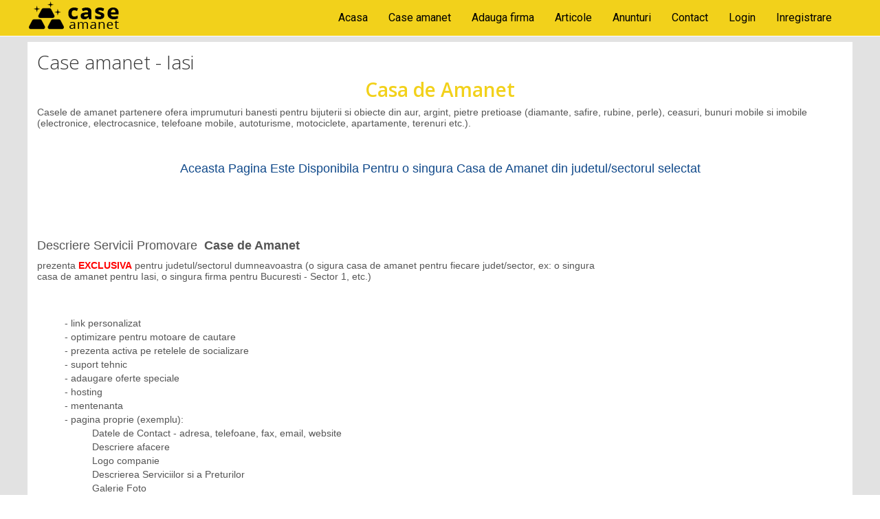

--- FILE ---
content_type: text/html; charset=UTF-8
request_url: https://www.case-amanet.com/iasi/iasi
body_size: 2798
content:
<!DOCTYPE html>
<html lang="en">
<head>
<meta charset="utf-8">
<meta http-equiv="X-UA-Compatible" content="IE=edge">
<meta name="viewport" content="width=device-width, initial-scale=1">
<title>Promoveaza-ti afacerea</title>
<meta name="description" content="Promoveaza-ti afacerea" />
<meta name="keywords" content="Promoveaza-ti afacerea" />
<meta name="google-site-verification" content="koUHl9sASNChZebnGFuAvw_I41zNnZd5BUcDEPKLonI" />
<link rel="shortcut icon" href="https://www.case-amanet.com/favico.ico"><meta name="rating" content="General"/>
<meta name="revisit-after" content="1 Days"/>
<meta name="robots" content="index, follow, all"/>
<link href="https://www.case-amanet.com/static/css/bootstrap.min.css" rel="stylesheet">
<link href="https://www.case-amanet.com/static/css/style.css" rel="stylesheet">
<link href="https://www.case-amanet.com/static/css/font-awesome.min.css" rel="stylesheet">
<link href="https://www.case-amanet.com/static/css/jquery.bxslider.css" rel="stylesheet">
<link href="https://www.case-amanet.com/static/assets/owl.carousel.css" rel="stylesheet">
<link href="https://www.case-amanet.com/static/assets/owl.theme.css" rel="stylesheet">
<!--[if lt IE 9]>
      <script src="https://www.case-amanet.com/static/js/html5shiv.min.js"></script>
      <script src="https://www.case-amanet.com/static/js/respond.min.js"></script>
    <![endif]-->
</head>
<body>


<div class=" container-fluid no">
	<!-- top -->
	<div class="row clearfix top no">
		<div class="col col-lg-12">
			<div class="row clearfix tocenter">
				<div class="col col-lg-12 col-md-12 col-sm-12 col-xs-12">
				  	<div class="col col-lg-12 col-md-10 col-sm-12 col-xs-12">
						<a style="float:left;" href="https://www.case-amanet.com/" title="Case amanet"><img src="https://www.case-amanet.com/static/img/logo.png" alt="Case amanet" /></a>
						<!-- start meniu-->
						<nav class="navbar navbar-default sw-big" role="navigation" style="float:right;">
						<div class="navbar-header">
							<button class="navbar-toggle" data-toggle="collapse" data-target="#bs-example-navbar-collapse-1">
							<span class="icon-bar"></span>
							<span class="icon-bar"></span>
							<span class="icon-bar"></span>
							</button>
							<a class="navbar-brand visible-xs" href="#">Meniu</a>
						</div>
						<div class="collapse navbar-collapse " id="bs-example-navbar-collapse-1">
							<ul class="nav navbar-nav ">
                       <li><a href="https://www.case-amanet.com/" title="Acasa">Acasa</a></li><li><a href="https://www.case-amanet.com/case-amanet" title="Case amanet">Case amanet</a></li><li><a href="https://www.case-amanet.com/adauga" title="Adauga firma">Adauga firma</a></li><li><a href="https://www.case-amanet.com/articole" title="Articole">Articole</a></li><li><a href="https://www.case-amanet.com/anunturi" title="Anunturi">Anunturi</a></li><li><a href="https://www.case-amanet.com/contact" title="Contact">Contact</a></li>
             <li><a href="https://www.case-amanet.com/login" title="Login">Login</a></li>
             <li><a href="https://www.case-amanet.com/inregistrare" title="Inregistrare">Inregistrare</a></li>
             							</ul>
						</div>
						</nav>
						<!-- end meniu-->
					</div>
				</div>
			</div>
		</div>
	</div>
	<!--end top -->
</div>



 <!-- continut-->
 <div class="container-fluid no">
  <div class="row clearfix carousellbg no">
  <div class="col col-lg-12" >
  <div class="row clearfix tocenter"  >


  <div class="col col-lg-12 col-md-12 col-sm-12 col-xs-12 rightafacere">
  <div class="col col-lg-12 col-md-12 col-sm-12 col-xs-12 afacerinfo nomargin">
   <h1>Case amanet - Iasi</h1>
  <h2><strong>Casa de Amanet</strong></h2>

<p>Casele de amanet partenere ofera imprumuturi banesti pentru bijuterii si obiecte din aur, argint, pietre pretioase (diamante, safire, rubine, perle), ceasuri, bunuri mobile si imobile (electronice, electrocasnice, telefoane mobile, autoturisme, motociclete, apartamente, terenuri etc.).</p>

<p>&nbsp;</p>

<p style="text-align:center">&nbsp;</p>

<p style="text-align:center"><span style="color:#10498a"><span style="font-size:18px">Aceasta Pagina Este Disponibila Pentru o singura Casa de Amanet din judetul/sectorul selectat</span></span></p>

<p style="text-align:center"><span style="font-size:20px"><span style="color:#2d5995">&nbsp;</span></span></p>

<p>&nbsp;</p>

<p><iframe align="right" frameborder="0" height="350" scrolling="no" src="https://www.youtube.com/embed/9HbIJJV9UeI" style="float:right;" width="360"></iframe></p>

<p>&nbsp;</p>

<h3><span style="font-size:18px">Descriere Servicii Promovare&nbsp; <strong>Case de Amanet</strong></span></h3>

<p>prezenta <span style="color:#FF0000"><span style="font-size:14px"><strong>EXCLUSIVA</strong></span></span> pentru judetul/sectorul dumneavoastra (o sigura casa de amanet pentru fiecare judet/sector, ex: o singura casa de amanet pentru Iasi, o singura firma pentru Bucuresti - Sector 1, etc.)</p>

<p>&nbsp;</p>

<p>&nbsp;</p>

<ul>
	<li>- link personalizat</li>
	<li>-&nbsp;optimizare pentru motoare de cautare</li>
	<li>-&nbsp;prezenta activa pe retelele de socializare</li>
	<li>-&nbsp;suport tehnic</li>
	<li>-&nbsp;adaugare oferte speciale</li>
	<li>-&nbsp;hosting</li>
	<li>-&nbsp;mentenanta</li>
	<li>-&nbsp;pagina proprie (exemplu):
	<ul>
		<li>Datele de Contact - adresa, telefoane, fax, email, website</li>
		<li>Descriere afacere</li>
		<li>Logo companie</li>
		<li>Descrierea Serviciilor si a Preturilor</li>
		<li>Galerie Foto</li>
		<li>Pozitionare pe Harta Interactiva</li>
	</ul>
	</li>
</ul>

<p>&nbsp;</p>

<p>&nbsp;</p>

<h3 style="text-align:center">&nbsp;</h3>

<p>&nbsp;</p>
  </div>

  </div>

    </div>
    </div>
    </div>

 <!--end continut-->


   	<!-- footer bg-->
	<div class="row clearfix footer no">
		<div class="col col-lg-12">
			<div class="row clearfix tocenter">
				<div class="col col-lg-3 col-md-3 col-sm-6 col-xs-12 sectionfooter">
					<h3>Meniu</h3>
				   <a href="https://www.case-amanet.com/" title="Acasa">Acasa</a><a href="https://www.case-amanet.com/case-amanet" title="Case amanet">Case amanet</a><a href="https://www.case-amanet.com/adauga" title="Adauga firma">Adauga firma</a><a href="https://www.case-amanet.com/articole" title="Articole">Articole</a><a href="https://www.case-amanet.com/anunturi" title="Anunturi">Anunturi</a><a href="https://www.case-amanet.com/contact" title="Contact">Contact</a>				</div>
				<div class="col col-lg-6 col-md-6 col-sm-6 col-xs-12 sectionfooter">
					<h3>Link-uri utile</h3>
					<a href="https://www.case-amanet.com/promoveaza-afacereata" title="Promoveaza-ti afacerea">Promoveaza-ti afacerea</a><a href="https://www.case-amanet.com/termeni-si-conditii" title="Termeni si conditii">Termeni si conditii</a><a href="https://www.case-amanet.com/securitatea-platilor-online" title="Securitatea platilor online">Securitatea platilor online</a><a target="_blank" href="http://www.ginecologie-romania.ro/" title="Cabinet Ginecologie">Cabinet Ginecologie</a><a target="_blank" href="http://www.stomatologie-romania.ro/" title="Cabinet Stomatologie">Cabinet Stomatologie</a><a target="_blank" href="http://www.veterinari-romania.ro/" title="Veterinari si Farmacii Veterinare">Veterinari si Farmacii Veterinare</a><a target="_blank" href="http://www.transporturi-romania.ro/" title="Transporturi Romania">Transporturi Romania</a><a target="_blank" href="http://www.psihologie-psihiatrie.ro/" title="Cabinete Psihologie si  Psihiatrie">Cabinete Psihologie si  Psihiatrie</a><a target="_blank" href="http://www.salon-romania.ro" title="Salon">Salon</a><a target="_blank" href="http://www.clinica-particulara.ro" title="Clinica Particulara">Clinica Particulara</a><a target="_blank" href="http://www.avocati-romania.com" title="Avocati">Avocati</a><a target="_blank" href="https://ec.europa.eu/consumers/odr/main/?event=main.home.show" title="S..O.L.">S..O.L.</a><a target="_blank" href="http://www.anpc.gov.ro/" title="ANPC">ANPC</a><a target="_blank" href="https://www.case-amanet.com/gdpr/" title="Politica de confidentialitate">Politica de confidentialitate</a><a target="_blank" href="http://www.analize-laborator.com/" title="Laborator Analize">Laborator Analize</a><a target="_blank" href="http://www.alpinisti-utilitari.com/" title="Alpinisti Utilitari">Alpinisti Utilitari</a><a target="_blank" href="http://www.apicultura-romania.com/" title="Apicultura Romania">Apicultura Romania</a><a target="_blank" href="http://www.auto-dezmembrari.com/" title="Dezmembrari Auto Romania">Dezmembrari Auto Romania</a><a target="_blank" href="http://www.balastiere.com/" title="Balastiere">Balastiere</a><a target="_blank" href="http://www.constructii-romania.com/" title="Constructii Romania">Constructii Romania</a><a target="_blank" href="http://www.firme-securitate.com/" title="Paza Protectie Securitate">Paza Protectie Securitate</a><a target="_blank" href="http://www.inchiriere-auto.com/" title="Inchiriere Auto">Inchiriere Auto</a><a target="_blank" href="http://www.oftalmologie-romania.ro/" title="Oftalmologie Optica Medicala">Oftalmologie Optica Medicala</a><a target="_blank" href="http://www.statie-beton.com/" title="Statie Beton">Statie Beton</a><a target="_blank" href="http://www.taxi-romania.com/" title="Companii Taxi Romania">Companii Taxi Romania</a><a target="_blank" href="http://www.tractari-auto-romania.com/" title="Tractari Auto Romania">Tractari Auto Romania</a><a target="_blank" href="http://www.termopan-romania.com/" title="Termopan Romania">Termopan Romania</a>				</div>
				<div class="col col-lg-3 col-md-3 col-sm-6 col-xs-12 sectionfooter">
					<h3>Informatii contact</h3>
					<p>
						BOOSTER MEDIA SRL, CUI 31318579, J15/159/2013					</p>
					<div class="col col-lg-12 col-md-12 col-sm-12 col-xs-12">
						<div class="col col-lg-3 col-md-3 col-sm-3 col-xs-3">
							<a href="https://www.facebook.com/Case-amanet-1010623228983373/" title="Facebook" target="_blank"><img src="https://www.case-amanet.com/static/img/fb.png" alt="" /></a>
						</div>
						<div class="col col-lg-9 col-md-9 col-sm-9 col-xs-9">
							<h4>contact@case-amanet.com</h4>
						</div>
					</div>
				</div>
			</div>
		</div>
	</div>
	<!-- end footer bg-->
	<!-- footer bg-->
	<div class="row clearfix minifooter no">
		<div class="col col-lg-12">
			<div class="row clearfix tocenter">
				<h4>&copy; 2015 Copyright by <a href="https://www.case-amanet.com/" title=" Case-amanet.com"> case-amanet.com</a></h4>
			</div>
		</div>
	</div>
	<!-- end footer bg-->
</div>
<script src="https://www.case-amanet.com/static/js/jquery.min.js"></script>
<script src="https://www.case-amanet.com/static/js/bootstrap.min.js"></script>
<script>
  (function(i,s,o,g,r,a,m){i['GoogleAnalyticsObject']=r;i[r]=i[r]||function(){
  (i[r].q=i[r].q||[]).push(arguments)},i[r].l=1*new Date();a=s.createElement(o),
  m=s.getElementsByTagName(o)[0];a.async=1;a.src=g;m.parentNode.insertBefore(a,m)
  })(window,document,'script','//www.google-analytics.com/analytics.js','ga');

  ga('create', 'UA-75330955-1', 'auto');
  ga('send', 'pageview');

</script></body>
</html>

--- FILE ---
content_type: text/css
request_url: https://www.case-amanet.com/static/css/style.css
body_size: 2615
content:
@import url(https://fonts.googleapis.com/css?family=Open+Sans:400,400italic,300,600&subset=latin,latin-ext);@import url(https://fonts.googleapis.com/css?family=Roboto:400,300,100,400italic,500&subset=latin,latin-ext);.gradient{background-image:-webkit-linear-gradient(top, #d84fab 0, #d14ea6 100%);background-image:linear-gradient(to bottom, #d84fab 0, #d14ea6 100%);background-repeat:repeat-x;filter:progid:DXImageTransform.Microsoft.gradient(startColorstr='#ffffffff', endColorstr='#ffdfdfdf', GradientType=0)}.col{padding-top:0;padding-bottom:0;padding-left:0;padding-right:0}.no{margin-left:0;margin-right:0;margin-top:0;margin-bottom:0;padding-top:0;padding-bottom:0;padding-left:0;padding-right:0}.toleft{text-align:left}.toright{text-align:right}body{margin:0;padding:0;background-color:#fff;font-family:'Roboto'}li{list-style:none}.container-fluid{min-height:1px}.tocenter{min-height:1px;max-width:1200px;margin-left:auto;margin-right:auto}.srca{margin-top:0;font-size:16px;color:#333}.top{background-color:#f2d11b;min-height:5px}.logotop img{max-width:216px;width:100%;margin-top:3px;margin-bottom:3px}.navbar{margin-left:0;margin-right:0;margin-top:0;margin-bottom:0;padding-top:0;padding-bottom:0;padding-left:0;padding-right:0;border-left:0;border-right:0;border-top:0;border-bottom:0;background-color:transparent}.navbar-default .navbar-nav>li>a{font-family:'Roboto';font-size:16px;color:#000;font-weight:400;padding-top:16px;padding-bottom:16px}.navbar-default .navbar-nav>li>a:hover,.navbar-default .navbar-nav>li>a:active,.navbar-default .navbar-nav>li>a:focus{background-color:#d8b90c;color:#000;font-weight:400}.navbar-default .navbar-nav>.active>a,.navbar-default .navbar-nav>.active>a:hover,.navbar-default .navbar-nav>.active>a:focus{background-color:#d8b90c;color:#000;font-weight:400}.dropdown-menu{background-color:#fff;-webkit-box-shadow:none;-moz-box-shadow:none;-ms-box-shadow:none;-o-box-shadow:none;box-shadow:none;border-left:0;border-right:0;border-top:0;border-bottom:0;-moz-border-radius:0;-khtml-border-radius:0;-webkit-border-radius:0;border-radius:0}.dropdown-menu>li>a{font-family:'Roboto';font-size:15px;color:#a1a1a1;font-weight:400}.dropdown-menu>li>a:hover,.dropdown-menu>li>a:active,.dropdown-menu>li>a:focus{background-color:#333;color:#fff}.navbar-default .navbar-toggle{border-left:0;border-right:0;border-top:0;border-bottom:0;-moz-border-radius:0;-khtml-border-radius:0;-webkit-border-radius:0;border-radius:0;background-color:#d8b90c;color:#a1a1a1}.navbar-default .navbar-toggle:hover,.navbar-default .navbar-toggle:active,.navbar-default .navbar-toggle:focus{border-left:0;border-right:0;border-top:0;border-bottom:0;-moz-border-radius:0;-khtml-border-radius:0;-webkit-border-radius:0;border-radius:0;background-color:#333}.navbar-default .navbar-toggle .icon-bar{background-color:#fff}@media (max-width:1079px){.navbar-default .navbar-nav>li>a{padding-left:10px;padding-right:10px}}@media (max-width:799px){.navbar-default .navbar-nav>li>a{padding-left:8px;padding-right:8px}}@media (max-width:990px){.logotop{text-align:center}}@media (max-width:768px){.navbar-default .navbar-nav>li>a{padding-top:8px;padding-bottom:8px}.navbar-default .navbar-collapse,.navbar-default .navbar-form{border-color:#d8b90c}.navbar-default .navbar-nav .open .dropdown-menu{background-color:#e6c50d}.navbar-default .navbar-nav .open .dropdown-menu>li>a{font-weight:400;color:#000}.navbar-default .navbar-nav .open .dropdown-menu>li>a:hover,.navbar-default .navbar-nav .open .dropdown-menu>li>a:focus{color:#fff;background-color:#333}}@media (min-width:768px){ul.nav li.dropdown:hover>ul.dropdown-menu{display:block}}.carousellbg{background-color:#e2e2e2;min-height:10px;border-top:1px solid #fff;padding-top:8px;padding-bottom:8px}.item{padding-left:10px;padding-right:10px}.itemowl{text-align:center;min-height:144px}.customerimg{max-width:180px;width:100%;min-height:10px;font-family:Arial;border:3px solid #fff}.customerimg img{max-width:180px;width:100%;min-height:10px;max-height:141px;margin-top:-1px}.customerimg h4{position:absolute;background-color:#0e0e0e;opacity:.7;font-family:'Roboto';font-size:14px;font-weight:400;color:#fff;font-weight:300;width:100%;padding-top:8px;padding-bottom:8px;margin-top:55%;display:none;cursor:pointer;font-family:Arial}.sectiunec{margin-top:12px;margin-bottom:10px}.categ{text-align:center;margin-top:8px;min-height:90px;padding-left:8px;padding-right:8px}.categ i{color:#2d5995;font-size:42px}.categ a h4{font-family:'Roboto';font-size:15px;color:#6b6b6b;font-weight:400}.categ a:hover,.categ a:active,.categ a:focus{text-decoration:none}.categ a i:hover,.categ a i:active,.categ a i:focus{text-decoration:none;color:#333}.categ a h4:hover,.categ a h4:active,.categ a h4:focus{text-decoration:none;color:#333}.mapbg{text-align:center}.mapbg img{width:380px;height:265px}.middlesection{padding-left:8px;padding-right:8px}.searchbg{background-color:#ececec;padding:8px;margin-top:15px}.searchbg h4{font-family:'Roboto';font-size:16px;color:#6d6d6d;font-weight:400;margin-top:0;margin-bottom:5px}.searchbg .form-group{margin:0;padding:0}.searchbg .form-control{background-color:#ffffff;border-left:0;border-right:0;border-top:0;border-bottom:0;-moz-border-radius:0;-khtml-border-radius:0;-webkit-border-radius:0;border-radius:0;-webkit-box-shadow:none;-moz-box-shadow:none;-ms-box-shadow:none;-o-box-shadow:none;box-shadow:none;height:40px;display:inline;margin-top:0;margin-bottom:5px;font-family:'Roboto';font-size:16px;font-weight:400;width:100%}.contenttext{min-height:400px}.searchbg .btn-default{margin:0}.btnseacrh{background-color:#333;border-left:0;border-right:0;border-top:0;border-bottom:0;-moz-border-radius:0;-khtml-border-radius:0;-webkit-border-radius:0;border-radius:0;-webkit-box-shadow:none;-moz-box-shadow:none;-ms-box-shadow:none;-o-box-shadow:none;box-shadow:none;text-align:center;padding-top:10px;padding-bottom:8px;display:inline;vertical-align:top;float:right;color:#fff}.btnseacrh i{font-size:18px;color:#fff;margin-left:6px}.btnseacrh:hover,.btnseacrh:active,.btnseacrh:focus{background-color:#333}@media (max-width:768px){.searchbg .form-control{width:100%}.btnseacrh{width:100%}}.titlebg{background-color:#333;width:50%;font-family:'Roboto';font-size:18px;font-weight:400;color:#fff;-o-border-radius:4px;-moz-border-radius:4px;-khtml-border-radius:4px;-webkit-border-radius:4px;border-radius:4px;margin-top:0;margin-bottom:0;padding-top:8px;padding-bottom:8px;padding-left:10px}.articolbg{margin-top:10px;padding-bottom:10px;border-bottom:1px solid #ececec}@media (max-width:992px){.articolbg{padding-right:20px}}.articolbg h4{font-family:Arial;font-size:15px;font-weight:600;color:#333;margin-left:0;margin-right:0;margin-top:0;margin-bottom:0}.articolbg h4 a{color:#333;margin-left:0;margin-right:0;margin-top:0;margin-bottom:0}.articolbg p{font-family:Arial;font-size:14px;font-weight:400;line-height:15px;color:#6d6d6d;line-height:14px;margin-left:0;margin-right:0;margin-top:0;margin-bottom:0;margin-top:3px}.articolimg{padding-right:4px}.articolimg img{max-width:120px;width:100%;max-height:120px;border:1px solid #fff;-webkit-box-shadow:0 2px 1px #dbdbdb;-moz-box-shadow:0 2px 1px #dbdbdb;-ms-box-shadow:0 2px 1px #dbdbdb;-o-box-shadow:0 2px 1px #dbdbdb;box-shadow:0 2px 1px #dbdbdb}.btnarticol{background-color:#0e0e0e;-o-border-radius:4px;-moz-border-radius:4px;-khtml-border-radius:4px;-webkit-border-radius:4px;border-radius:4px;border-left:0;border-right:0;border-top:0;border-bottom:0;-webkit-box-shadow:none;-moz-box-shadow:none;-ms-box-shadow:none;-o-box-shadow:none;box-shadow:none;font-family:Arial;font-size:14px;font-weight:400;line-height:14px;color:#fff;margin-top:3px}.btnarticol:hover,.btnarticol:active,.btnarticol:focus{background-color:#333;color:#fff}.sectionbig{background-color:#ececec}.anuntbg{margin-top:8px;border-bottom:1px solid #f2f2f2;padding-bottom:6px}.anuntbg h3{font-family:Arial;font-size:18px;font-weight:500;color:#2a2a2a;margin-left:0;margin-right:0;margin-top:0;margin-bottom:0}.anuntbg h3 a{font-family:Arial;font-size:18px;font-weight:500;color:#2a2a2a;margin-left:0;margin-right:0;margin-top:0;margin-bottom:0}.anuntbg p{font-family:Arial;font-size:14px;font-weight:400;line-height:15px;line-height:14px;color:#6d6d6d;margin-left:0;margin-right:0;margin-top:0;margin-bottom:0;margin-top:3px}.anuntimg{padding-right:6px}.anuntimg img{max-width:100px;width:100%;max-height:80px;border-left:0;border-right:0;border-top:0;border-bottom:0;-webkit-box-shadow:none;-moz-box-shadow:none;-ms-box-shadow:none;-o-box-shadow:none;box-shadow:none;border:1px solid #fff}.sectiunec li{list-style:disc;color:#555555;margin-top:8px;margin-bottom:4px}.sectiunec li a{font-family:Arial;font-size:14px;font-weight:400;line-height:15px;color:#555555;font-weight:500;line-height:13px;margin:0;padding:0;height:none;display:block}@media (max-width:768px){.sectiunec li{padding-left:10px;padding-right:10px}.anuntbg{padding-left:10px;padding-right:10px}.articolbg{padding-left:10px;padding-right:10px}}.footer{background-color:#f2d11b;min-height:10px;padding-top:15px;padding-bottom:15px}.sectionfooter{padding-left:5px;padding-right:5px;padding-bottom:10px}.sectionfooter h3{font-family:'Open Sans',sans-serif;font-size:19px;font-weight:300;color:#000;font-weight:500;margin-left:0;margin-right:0;margin-top:0;margin-bottom:0;margin-bottom:10px;margin-top:10px;width:100%}.contentindex{font-size:14px;margin-top:12px;font-family:Arial;color:#000}.sectionfooter a{font-family:'Roboto';font-size:14px;font-weight:400;color:#000;line-height:14px;font-weight:500;margin-left:0;margin-right:0;margin-top:0;margin-bottom:0;margin-top:5px;width:50%;float:left}.sectionfooter a:hover,.sectionfooter a:active,.sectionfooter a:focus{color:#000;text-decoration:none}.sectionfooter p{font-family:'Roboto';font-size:14px;font-weight:400;color:#000;line-height:14px;font-weight:500;margin-left:0;margin-right:0;margin-top:0;margin-bottom:0}.sectionfooter img{margin-top:8px}.sectionfooter h4{font-family:'Roboto';font-size:20px;color:#000;line-height:22px;font-weight:400;margin-top:5px}.minifooter h4{font-family:'Roboto';font-size:16px;font-weight:400;color:#000;line-height:22px;font-weight:300}.minifooter h4 a{font-family:'Roboto';font-size:16px;font-weight:400;line-height:22px;font-weight:600;color:#333}.videosection{margin-top:35px;padding-left:10px;padding-right:10px}@media (max-width:768px){.videosection{margin-top:10px}}#ffade,#nfade,#lfade{display:none}.likebtns{text-align:center}.logoafacere{text-align:center;padding:10px}.whitebg{background-color:#FFFFFF}.logoafacere img{max-width:200px;max-height:160px;max-width:100%}.pleft{padding-left:10px}.pright{padding-right:10px}@media (max-width:992px){.pleft{padding-left:0}.pright{padding-right:0}}.leftafacere table{border:none;margin-bottom:0}.leftafacere table tr{border:none}.leftafacere table tr td{border-bottom:1px solid #f1f1f1;font-family:'Roboto';font-size:14px;font-weight:400}.leftafacere .table>tbody>tr>td{border-top:none;padding-top:12px;padding-bottom:12px;padding-left:15px;padding-right:15px}.leftafacere table tr td h5{font-family:'Roboto';font-size:15px;font-weight:400;margin-bottom:0;margin-top:0;color:#333;word-wrap:break-word}.leftafacere table tr td h5 .i{font-size:20px;padding-right:6px;color:#f2d11b;width:25px}.leftafacere table tr td h6{font-family:'Roboto';font-size:16px;font-weight:400;margin-bottom:0;margin-top:0}.leftafacere table tr td h6 a{font-family:'Roboto';font-size:15px;font-weight:400;color:#f2d11b}.leftafacere table tr td h6 a:hover{color:#333;text-decoration:none}.socialpage{text-align:center;margin-bottom:15px;margin-top:15px}.rightafacere h2{font-family:'Open Sans',sans-serif;font-size:28px;color:#f2d11b;font-weight:400;margin-top:10px;margin-bottom:10px;text-align:center}.rightafacere h2 a{font-family:'Open Sans',sans-serif;font-size:28px;color:#f2d11b;font-weight:400}.rightafacere h2 a:hover{color:#333;text-decoration:none}.rightafacere .breadcrumb{background-color:#fff;-moz-border-radius:0;-khtml-border-radius:0;-webkit-border-radius:0;border-radius:0;text-align:center;margin-bottom:0}.rightafacere .breadcrumb li a{font-family:'Open Sans',sans-serif;font-size:15px;color:#f2d11b;font-weight:400}.rightafacere .breadcrumb li a:hover{color:#333;text-decoration:none}.afacerinfo{background-color:#fff;padding:14px;margin-top:10px;color:#555;font-family:Arial}.afacerinfo h5{font-size:17px;color:#222;font-weight:bold}.afacerinfo h1{font-family:'Open Sans',sans-serif;font-size:28px;font-weight:400;color:#333;font-weight:300;margin-top:0;margin-bottom:10px}.afacerigal h1{font-family:'Open Sans',sans-serif;font-size:28px;font-weight:400;color:#f2d11b;font-weight:300;margin-top:10px;margin-bottom:0}.afacerinfo p{font-family:'Roboto';font-size:14px;font-weight:400;color:#555;line-height:16px;margin-top:6px;margin-bottom:6px;font-family:Arial}.afacerinfo .img-responsive{max-width:100%;display:inline-block;margin-top:3px;margin-bottom:3px}.ppading{padding-left:6px;padding-right:6px}.galimg{padding:6px;min-height:50px;margin-top:10px;margin-bottom:0;text-align:center}.galimg img{max-height:280px;max-width:300px;max-width:100%}.nomargin{margin-top:0 !important}.sw{-webkit-box-shadow:0 2px 20px rgba(0,0,0,0.05);-moz-box-shadow:0 2px 20px rgba(0,0,0,0.05);-ms-box-shadow:0 2px 20px rgba(0,0,0,0.05);-o-box-shadow:0 2px 20px rgba(0,0,0,0.05);box-shadow:0 2px 20px rgba(0,0,0,0.05)}.itema{background-color:#fff;padding:2px;font-family:Arial;margin-bottom:10px}.itema .det{padding:10px;padding-left:0;color:#777}.itema h2{font-size:21px;margin-top:5px;padding-bottom:4px;display:block;text-align:left;color:#333;font-family:Arial}.androidbannerhome img{width:100%;max-width:780px;margin-bottom:10px}.itema h2 a{font-family:Arial;font-size:21px;text-decoration:none}.itema h2 a:hover{color:#333}.itema img{max-width:180px;width:100%}.btndetalii{-webkit-box-shadow:0 2px 6px rgba(0,0,0,0.08);-moz-box-shadow:0 2px 6px rgba(0,0,0,0.08);-ms-box-shadow:0 2px 6px rgba(0,0,0,0.08);-o-box-shadow:0 2px 6px rgba(0,0,0,0.08);box-shadow:0 2px 6px rgba(0,0,0,0.08);float:right;margin-top:8px;background-color:#333;border:1px solid #262626}.btndetalii:hover{background-color:#1f1f1f;border:1px solid #262626}.sidebartitle{font-size:28px;padding-bottom:4px;font-weight:normal;margin-top:4px}.pagination li a{color:#333 !important;border:1px solid #dcdcdc;margin:2px}.pagination li.active a{color:#fff !important;background-color:#333;border:1px solid #1f1f1f;border:0}.alljudete h2{font-size:18px;background-color:#333;color:#fff;display:block;padding:4px;margin-top:5px}.alljudete{padding-bottom:10px}.alljudete a{display:block;color:#333;text-decoration:none;padding:3px;font-weight:bold;border-bottom:1px solid #eee;font-family:Arial}.alljudete a:hover{background-color:#f2f2f2}.alltext{padding:5px;font-family:Arial;font-size:14px;margin-top:4px}.allbanner{margin-top:5px}.allbanner img{width:100%;max-width:350px}.det h3{font-size:15px;font-weight:normal;color:#333;margin-top:0;padding-top:0;line-height:12px}.det h3 a{font-size:15px;font-weight:normal;color:#333;text-decoration:none}.det h3 a span{font-weight:bold;color:#333}.searchcat{background-color:#333;padding:6px;border:1px solid #1a1a1a;margin-bottom:15px;color:#fff;font-weight:300;font-size:16px;font-family:Arial}.searchcat .form-control{border:1px solid #000 !important;font-size:16px !important;padding:8px !important}.bpad{padding:5px}.btnsrc{background-color:#fff;float:left;margin-top:17px;margin-left:10px;border:none;color:#666;max-width:130px;width:100%}.btnsrc:hover{background-color:#ddd;color:#000}.formelement{margin-top:10px}.formelement .form-control{padding:10px;border:1px solid #ddd;color:#222;font-family:Arial;font-size:16px;-webkit-box-shadow:none;-moz-box-shadow:none;-ms-box-shadow:none;-o-box-shadow:none;box-shadow:none;-moz-border-radius:0;-khtml-border-radius:0;-webkit-border-radius:0;border-radius:0;-webkit-box-shadow:0 2px 20px rgba(0,0,0,0.05);-moz-box-shadow:0 2px 20px rgba(0,0,0,0.05);-ms-box-shadow:0 2px 20px rgba(0,0,0,0.05);-o-box-shadow:0 2px 20px rgba(0,0,0,0.05);box-shadow:0 2px 20px rgba(0,0,0,0.05);margin-top:0}.formelement label{margin-top:0}.plink{color:#333;font-weight:bold}@media (max-width:768px){.navbar .navbar-default{float:left !imporant;background-color:red}}.navbar-default .navbar-brand{color:#fff}

--- FILE ---
content_type: text/css
request_url: https://www.case-amanet.com/static/css/jquery.bxslider.css
body_size: 779
content:

.slidenav{
  margin-top:0px;
  padding-bottom:0px;
  padding:0px;
  padding-right:0px;
  margin-right:0px;
  position: relative;
  background-color:  transparent;
  width:100%;


}
    @media (max-width:768px) {
.slidenav{
  margin-top:0;
  padding-bottom:0;
}
}

.bx-wrapper {
	position: relative;
	margin:auto;
	padding: 0;
	*zoom: 0;
      padding:0px;
      padding-top: 0px;
      padding-bottom: 0px;
  background-color: transparent;
}
li{
  list-style: none;
}

.bx-wrapper img {
   width: 100%;
	display: block;
    margin:auto;
    margin-left:0px;
    text-align: center;
    border:none;
    padding-left:0px;
    padding-right:0px;
}


/** THEME
===================================*/

.bx-wrapper {

left:0px;
  margin:auto;
}
.bx-viewport {
  margin:auto;
  left:0px;
}

.bx-viewport ul {
  margin: 0;
  padding: 0;
}

.bx-wrapper .bx-pager,
.bx-wrapper .bx-controls-auto {
	position: absolute;
	bottom: 0px;
	width: 100%;
}

/* LOADER */

.bx-wrapper .bx-loading {
	min-height: 50px;
	background: url(images/bx_loader.gif) center center no-repeat #fff;
	height: 100%;
	width: 100%;
	position: absolute;
	top: 0;
	left: 0;
	z-index: 2000;
}

/* PAGER */

.bx-wrapper .bx-pager {
	text-align: center;
	font-size: .85em;
	font-family: Arial;
	font-weight: bold;
	color: #666;
	padding-top: 20px;  display:none;
}


.bx-wrapper .bx-pager .bx-pager-item,
.bx-wrapper .bx-controls-auto .bx-controls-auto-item {
	display: inline-block;
	*zoom: 1;
	*display: inline;
}

.bx-wrapper .bx-pager.bx-default-pager a {
	background: #666;
	text-indent: -9999px;
	display: block;
	width: 10px;
	height: 10px;
	margin: 0 5px;
	outline: 0;
	-moz-border-radius: 5px;
	-webkit-border-radius: 5px;
	border-radius: 5px;
    display:none;
}

.bx-wrapper .bx-pager.bx-default-pager a:hover,
.bx-wrapper .bx-pager.bx-default-pager a.active {
	background: #e3e3e3;
}

/* DIRECTION CONTROLS (NEXT / PREV) */

.bx-wrapper .bx-prev {
	left: 14%;
    background-repeat:  no-repeat;   	background:  url(../img/prev.png);
    width:62px;
    height:62px;
}

.bx-wrapper .bx-next {
  background-repeat:  no-repeat;
  right: 14%;
	background:  url(../img/next.png);
    width:48px;
    height:48px;
}
    @media (max-width:1200px) {
       .bx-wrapper .bx-prev {
    background-repeat:  no-repeat;   	background:  url(../img/prev.png);
    width:48px;
    height:48px;
}

.bx-wrapper .bx-next {
  background-repeat:  no-repeat;

	background:  url(../img/next.png);
    width:48px;
    height:48px;
}
      }
          @media (max-width:500px) {
       .bx-wrapper .bx-prev {

    background-repeat:  no-repeat;
    background:  url(../img/prev.png);
    width:62px;
    height:62px;
    display:none;

}

.bx-wrapper .bx-next {
  background-repeat:  no-repeat;

	background:  url(../img/next.png);
    width:48px;
    height:48px;
     display:none;
}
      }

.bx-wrapper .bx-prev:hover {
   opacity:0.6;
}

.bx-wrapper .bx-next:hover {
     opacity:0.6;
}

.bx-wrapper .bx-controls-direction a {
	position: absolute;
	top: 50%;
	margin-top: -12px;
	outline: 0;
    width:48px;
    height:48px;
	text-indent: -9999px;
	z-index: 99;
}

.bx-wrapper .bx-controls-direction a.disabled {
	display: none;
}

/* AUTO CONTROLS (START / STOP) */

.bx-wrapper .bx-controls-auto {
	text-align: center;
}

.bx-wrapper .bx-controls-auto .bx-start {
	display: block;
	text-indent: -9999px;
	width: 10px;
	height: 11px;
	outline: 0;
	background: url(images/controls.png) -86px -11px no-repeat;
	margin: 0 3px;
}

.bx-wrapper .bx-controls-auto .bx-start:hover,
.bx-wrapper .bx-controls-auto .bx-start.active {
	background-position: -86px 0;
}

.bx-wrapper .bx-controls-auto .bx-stop {
	display: block;
	text-indent: -9999px;
	width: 9px;
	height: 11px;
	outline: 0;
	background: url(images/controls.png) -86px -44px no-repeat;
	margin: 0 3px;
}

.bx-wrapper .bx-controls-auto .bx-stop:hover,
.bx-wrapper .bx-controls-auto .bx-stop.active {
	background-position: -86px -33px;
}

/* PAGER WITH AUTO-CONTROLS HYBRID LAYOUT */

.bx-wrapper .bx-controls.bx-has-controls-auto.bx-has-pager .bx-pager {
	text-align: left;
	width: 80%;
}

.bx-wrapper .bx-controls.bx-has-controls-auto.bx-has-pager .bx-controls-auto {
	right: 0;
	width: 35px;
}

/* IMAGE CAPTIONS */

.bx-wrapper .bx-caption {
	position: absolute;
	bottom: 0;
	left: 0;
	background: #666\9;
	background: rgba(80, 80, 80, 0.75);
	width: 100%;
}

.bx-wrapper .bx-caption span {
	color: #fff;
	font-family: Arial;
	display: block;
	font-size: .85em;
	padding: 10px;
}

--- FILE ---
content_type: text/plain
request_url: https://www.google-analytics.com/j/collect?v=1&_v=j102&a=12832017&t=pageview&_s=1&dl=https%3A%2F%2Fwww.case-amanet.com%2Fiasi%2Fiasi&ul=en-us%40posix&dt=Promoveaza-ti%20afacerea&sr=1280x720&vp=1280x720&_u=IEBAAEABAAAAACAAI~&jid=496946677&gjid=1930967772&cid=1840780683.1769371978&tid=UA-75330955-1&_gid=1709449910.1769371978&_r=1&_slc=1&z=894984671
body_size: -451
content:
2,cG-TDTY6XGV36